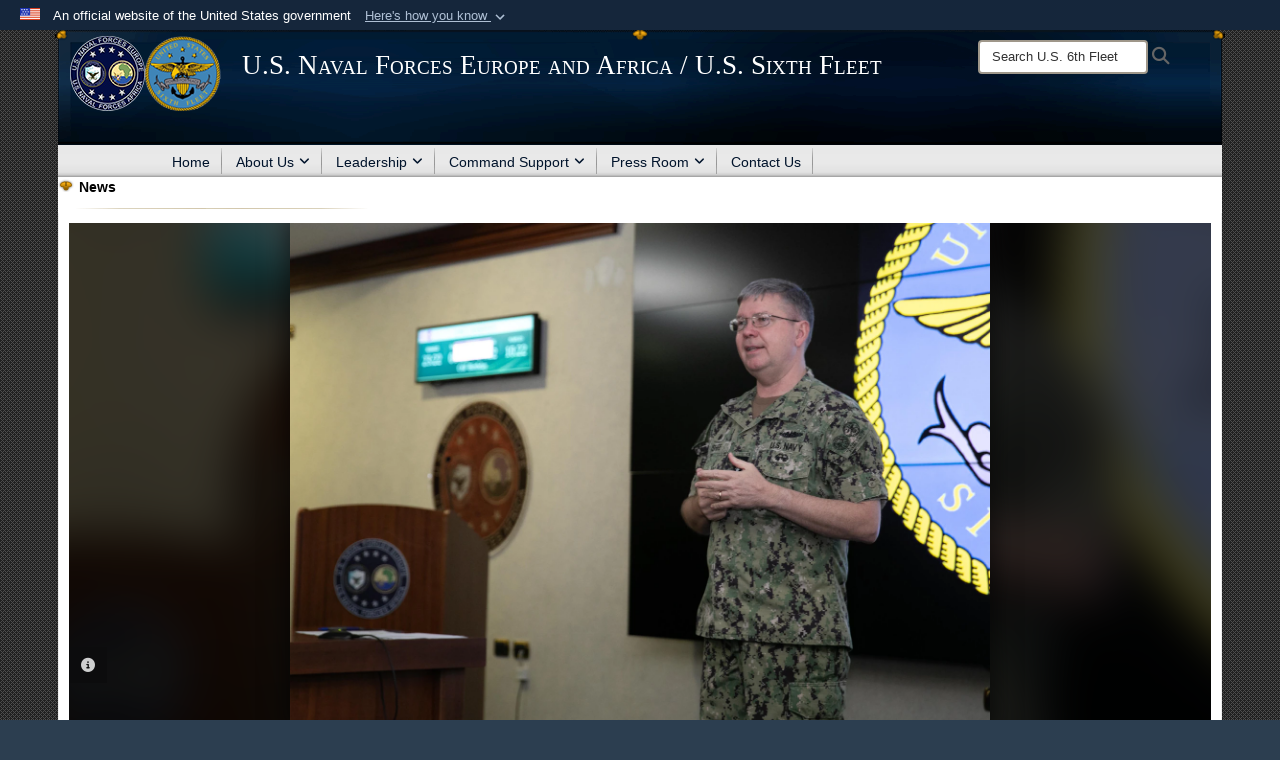

--- FILE ---
content_type: text/html; charset=utf-8
request_url: https://www.c6f.navy.mil/Press-Room/News/News-Display/Article/3673305/us-6th-fleet-celebrates-its-74th-anniversary/
body_size: 15155
content:
<!DOCTYPE html>
<html  lang="en-US">
<head id="Head"><meta content="text/html; charset=UTF-8" http-equiv="Content-Type" /><title>
	U.S. 6th Fleet celebrates its 74th anniversary > U.S. Naval Forces Europe and Africa / U.S.  Sixth Fleet > News Display
</title><meta id="MetaDescription" name="description" content="U.S. 6th Fleet (C6F) celebrated its 74th anniversary at sea aboard the Blue Ridge-class command and control ship USS Mount Whitney (LCC 20) and ashore at their headquarters in Naples, Italy, Feb. 12, 2024., " /><meta id="MetaRobots" name="robots" content="INDEX, FOLLOW" /><link href="/Resources/Shared/stylesheets/dnndefault/7.0.0/default.css?cdv=4454" type="text/css" rel="stylesheet"/><link href="/DesktopModules/ArticleCSViewArticle/module.css?cdv=4454" type="text/css" rel="stylesheet"/><link href="/Desktopmodules/SharedLibrary/ValidatedPlugins/slick-carousel/slick/slick.css?cdv=4454" type="text/css" rel="stylesheet"/><link href="/Desktopmodules/SharedLibrary/Plugins/Bootstrap/css/bootstrap.min.css?cdv=4454" type="text/css" rel="stylesheet"/><link href="/Portals/_default/Skins/Joint2/skin.css?cdv=4454" type="text/css" rel="stylesheet"/><link href="/Portals/_default/Containers/Joint2/container.css?cdv=4454" type="text/css" rel="stylesheet"/><link href="/Portals/22/portal.css?cdv=4454" type="text/css" rel="stylesheet"/><link href="/Desktopmodules/SharedLibrary/Plugins/Skin/SkipNav/css/skipnav.css?cdv=4454" type="text/css" rel="stylesheet"/><link href="/Desktopmodules/SharedLibrary/Plugins/carouFredSel/base.css?cdv=4454" type="text/css" rel="stylesheet"/><link href="/Desktopmodules/SharedLibrary/Plugins/MediaElement4.2.9/mediaelementplayer.css?cdv=4454" type="text/css" rel="stylesheet"/><link href="/Desktopmodules/SharedLibrary/Plugins/ColorBox/colorbox.css?cdv=4454" type="text/css" rel="stylesheet"/><link href="/Desktopmodules/SharedLibrary/Plugins/slimbox/slimbox2.css?cdv=4454" type="text/css" rel="stylesheet"/><link href="/desktopmodules/ArticleCS/styles/Joint/style.css?cdv=4454" type="text/css" rel="stylesheet"/><link href="/Desktopmodules/SharedLibrary/ValidatedPlugins/font-awesome6/css/all.min.css?cdv=4454" type="text/css" rel="stylesheet"/><link href="/Desktopmodules/SharedLibrary/ValidatedPlugins/font-awesome6/css/v4-shims.min.css?cdv=4454" type="text/css" rel="stylesheet"/><script src="/Resources/libraries/jQuery/03_07_01/jquery.js?cdv=4454" type="text/javascript"></script><script src="/Resources/libraries/jQuery-Migrate/03_04_01/jquery-migrate.js?cdv=4454" type="text/javascript"></script><script src="/Resources/libraries/jQuery-UI/01_13_03/jquery-ui.min.js?cdv=4454" type="text/javascript"></script><script src="/Resources/libraries/HoverIntent/01_10_01/jquery.hoverIntent.min.js?cdv=4454" type="text/javascript"></script><link rel='icon' href='/Portals/22/favicon.ico?ver=wphxWEVFYgOZuJJtAx7pjQ%3d%3d' type='image/x-icon' /><meta name='host' content='DMA Public Web' /><meta name='contact' content='dma.WebSD@mail.mil' /><link rel="stylesheet" type="text/css" href="/DesktopModules/SharedLibrary/Controls/Banner/CSS/usa-banner.css" /><script  src="/Desktopmodules/SharedLibrary/Plugins/GoogleAnalytics/Universal-Federated-Analytics-8.7.js?agency=DOD&subagency=NAVY&sitetopic=dma.web&dclink=true"  id="_fed_an_ua_tag" ></script><style>.skin-footer-seal {position:absolute; top:0;left:0;width:100%;height:100%;  background-image: url('/Portals/_default/Skins/joint2/Resources/img/testseal.gif'); }</style><meta name='twitter:card' content='summary_large_image' /><meta name='twitter:title' content='U.S.&#32;6th&#32;Fleet&#32;celebrates&#32;its&#32;74th&#32;anniversary' /><meta name='twitter:description' content='U.S.&#32;6th&#32;Fleet&#32;(C6F)&#32;celebrated&#32;its&#32;74th&#32;anniversary&#32;at&#32;sea&#32;aboard&#32;the&#32;Blue&#32;Ridge-class&#32;command&#32;and&#32;control&#32;ship&#32;USS&#32;Mount&#32;Whitney&#32;(LCC&#32;20)&#32;and&#32;ashore&#32;at&#32;their&#32;headquarters&#32;in&#32;Naples,&#32;Italy,&#32;Feb.&#32;12,' /><meta name='twitter:image' content='https://media.defense.gov/2024/Feb/12/2003392521/1460/1280/0/240212-N-DE439-1004.JPG' /><meta property='og:site_name' content='U.S.&#32;Naval&#32;Forces&#32;Europe&#32;and&#32;Africa&#32;/&#32;U.S.&#32;&#32;Sixth&#32;Fleet' /><meta property='og:type' content='article' /><meta property='og:title' content='U.S.&#32;6th&#32;Fleet&#32;celebrates&#32;its&#32;74th&#32;anniversary' /><meta property='og:description' content='U.S.&#32;6th&#32;Fleet&#32;(C6F)&#32;celebrated&#32;its&#32;74th&#32;anniversary&#32;at&#32;sea&#32;aboard&#32;the&#32;Blue&#32;Ridge-class&#32;command&#32;and&#32;control&#32;ship&#32;USS&#32;Mount&#32;Whitney&#32;(LCC&#32;20)&#32;and&#32;ashore&#32;at&#32;their&#32;headquarters&#32;in&#32;Naples,&#32;Italy,&#32;Feb.&#32;12,' /><meta property='og:image' content='https://media.defense.gov/2024/Feb/12/2003392521/1460/1280/0/240212-N-DE439-1004.JPG' /><meta property='og:url' content='https://www.c6f.navy.mil/Press-Room/News/Article/3673305/us-6th-fleet-celebrates-its-74th-anniversary/' /><meta name="viewport" content="width=device-width,initial-scale=1" /></head>
<body id="Body">

    <form method="post" action="/Press-Room/News/News-Display/Article/3673305/us-6th-fleet-celebrates-its-74th-anniversary/" id="Form" enctype="multipart/form-data">
<div class="aspNetHidden">
<input type="hidden" name="__EVENTTARGET" id="__EVENTTARGET" value="" />
<input type="hidden" name="__EVENTARGUMENT" id="__EVENTARGUMENT" value="" />
<input type="hidden" name="__VIEWSTATE" id="__VIEWSTATE" value="qrT4S2Xb0S+chLCx1JpfMpcevGum7QVfSkyPU3nM3WbMta0II/wjis+aMrCf4HsJ9+wGbyVH7zC10AKtShLDUzJ0j2qMfg3IB+FARh5HOf6BmxSzHKSm37vvCXYxJo8/s4eERc2MobEKdpHVr3uYnuSLtg7V66b1FwKjjvMFavqUlySkw5CZWmV/e5Zh1z5Jh6ZMlyqOS4wsQn6SSvy/Zifpre0G9rUGdNfp/y+keXGowTazmx7n2w3n8SsxDl6iCFj/M8MUi0uh+OVa4kVkvmSE8arXYNP7wEhb0hrzgWxqiCmzYgPoluhLy134EgTyrh5kI3kUg8WnjGLD15mAKhVmsLsvg7UjNnrUbvdQ/YzIu0/YUML6JRu1FqZS1UijT6lAKxvQX3/lbDJHjru2Ta/CECoJrBR/ef39fgGaTcSXcBphhYxTjS3aDZjrRS6OH23GDIbroK7qrh7oBUhD60kaycY8MrW64Ulfu0d6nh9w0eDThyX5tTeEZJRO3b7WiQCtn7oGZUbj5BOKttFKQ7ZT5nazerbrB28A/rfCgQt2ro5Tx/Y1nVIzb0zXYdRisCskPV7rEQ7piih3AWVChYwh6IxgIDI3ogHcsBNDwDP5MjUwfQ6objSp/TR1Uecn6ESSrHO6d9kkxBQLcPfPWHZgFU9kjRT5D5SIs/[base64]/ghPYo5OijoFppLMUoz3BCcdhNv22VMyM3d1WnpZ47CuiyDDgvPmIFhQ4IeJZVwyIjrbilCYaBtFGGYx4bwr0lI+0NVECmwOTXbCNhll4GtfCWxWvYYLoPtJCxLwX05pYnAcTAqvdS7Ix2v8Kl8KMY7JLOW+C4j8tjvO/HC9PcsnFTXXaQs3VkIyN6g80f2NYnp+5pMhXLyk2Paj2+WTe0jYYXQUSyXYtsRuGvndVxAtQcASU+abAPmcOld+vkAJwbWsc/TuJv9eJThh2+MBEfpdRsCPEkeEq8fne43TaNrLODmjHVtIF5M3EDxrz1VzD6iZk6Vaz3XtyIVprO4AP9PzRlnj5UwevxuQmhrSRy20gGOTrNipNx9uGZkHQCE9GgerTnwXGEEALS/wcD4kfieFEeX7d77orn9BMNGJqnoNVKvg6cq7Yel6jzQFIo/I9wgH0FGvvLxjjYhvRfJcyPnq6At+fLJoB6Ybu66KOg/ZlQ7aWdtYLI+KhVFrSvlPmGs+epXad7FF2DF0238JXV1UOfy6+l0W1bmCzyehvPO75RI1QtIZpEHhYSdCTq8707no72cLvEUsP98InOQeO+8d8yDMIjeTyCBiomkRo56EllTYiF7EycKiCOb9CI2doLHMyM0RE9/lihJUxbtC7Z80WHxsO+Jb4tnKv1D1kkz9z8SDs3dPxd0uIC5Gns3SzVtqLuSzIvduzMGMViv6vvK6dsqQaEdiBSxhoByoyOkRN1uzEig4n8kVazfNj6ITNh6XG02Bt4QwvJlMI059UgrqZAVTqp/0xsTDJibCt/xInPfM0BkLm7EFdoQDvjNIgnnKc5rwixlD34rdImexoPRkcdwKS9pMFN1pfxlYHrUsqdOZAWWzp6hyK2EpyNtseBjmMinRRp0rMwDm0vYIq69K1QwzXIYJcaKXA1OhjTe7+vv7oV4upR5ptunZo/bDtc6oE3oD1IBrQIrq1pTojac1LFU14/eREwxmgjYsBJ8GyiVMyEdhIXDTVkJFhcqhUxsOIq7Maom30yi4UnTba2xgPJ8FQs5yVyNjblFPbThnrMVjCktShPFQRR2KBR22EEOXF50iB3m+AsGAZngrFyjXnqj5WXApnVrYLB0syoob3Z+CItDSq/8wXoD4JoOUIBkw6/MKGLtnJUUDdr8/Mx62TPJYu869dqulsG/175x7QEwtgGgDi1iEjQMv2ypQCj+b8+GJ+7DgiY9z+xJIFObo8gfXWXluNh7ihV8TX69UBGVKGDk+AIFvHkN1yKwa/wNWOlViI+ETxgm/IQKGqfaGsvUKDnAXLO3vm9wMwW9kYxyJvUrtSxDgWUZJ/aT81rRNnB1lBGVWjGQ5SBVlom+z1MIeF6EN2e4Zl+CLZdhMoR91SMSeU4aZIl+ldJXG7NLBwlvQpOpWke9YByziqE4NS9x78WdtnxYA/DmM8/wbXTGKMTdTOC6CncGK8BrnBmuUF5KLkGXVS09ZSTarWrOfEmAn70O5PLsk510YeYolx9LJ89sKhWXmvOBlQB/QIlQ+rqb/62WvLoTcJ2MUVbtyijaZz2D5R887Qe13oJeYm/qSzX65DZhdZ3t/e1eOIx76Ya3laoK9KEnyS3WYGcbKizdd+J9T4eYoP7v56Fe+c2SDl16Iu3Cuk7GLVIHUvl9Zvm+pZb3XgZu/9GE5vh4Js7aAkqBlJfRNUeeEFmLmMftLUB0Gcae1cZpyhaoUCsKc0f4BE3lVVX2qXxAY01IxthLany+Ffefqb+UdRVVZ3psprwemjl5BYSyl+glIFad0SjsY4oSVYdtI/S7gmlBAd/BqC/O8QP/WAXuSzP5XnfBbn2P2Bk3pxV/2grIu2iU5pLtt0KPl2ybY2LzZUvome0/r+0ocigCwIdlt/HuWyrOdQNiYvdB8DS1FNqTnlDHnUw==" />
</div>

<script type="text/javascript">
//<![CDATA[
var theForm = document.forms['Form'];
if (!theForm) {
    theForm = document.Form;
}
function __doPostBack(eventTarget, eventArgument) {
    if (!theForm.onsubmit || (theForm.onsubmit() != false)) {
        theForm.__EVENTTARGET.value = eventTarget;
        theForm.__EVENTARGUMENT.value = eventArgument;
        theForm.submit();
    }
}
//]]>
</script>


<script src="/WebResource.axd?d=pynGkmcFUV0_qqKQqKrBMt-8oixoe2S-C0s99AvsxTn2B_xzkSoHAvEFKHg1&amp;t=638901627720898773" type="text/javascript"></script>


<script src="/ScriptResource.axd?d=NJmAwtEo3IoCsuujXQR733EStKK5i0Uv8m_-zZszn0GUFUEHw82-Tf8elmmhkLVCZAlVIFtZ5rA62BYYXvd9pwKnogmqvejRa2pV3PB-U8nztGBFngYIrXz66kOGYUCq8GeWwQ2&amp;t=32e5dfca" type="text/javascript"></script>
<script src="/ScriptResource.axd?d=dwY9oWetJoKo0KMlAiNW-jQFDCrRA3ghHnqY2Z11FqKaHLqoZbnRnZ6ZHhOjgnnHg6JqceBQohK706gXRduNUnDrQ2ZJ5QR91n05SdSMqMGMrXns29xMiZyKplqQjCY_vrB18lTpdFeXmPAo0&amp;t=32e5dfca" type="text/javascript"></script>
<div class="aspNetHidden">

	<input type="hidden" name="__VIEWSTATEGENERATOR" id="__VIEWSTATEGENERATOR" value="CA0B0334" />
	<input type="hidden" name="__VIEWSTATEENCRYPTED" id="__VIEWSTATEENCRYPTED" value="" />
	<input type="hidden" name="__EVENTVALIDATION" id="__EVENTVALIDATION" value="eOCTQKW8zcGHDNdDr7UNGIuTwiQR4p4MO/ymGEGq7kLh7DbeQpsFhl2QfJCxMoW3IiEQgc/IYzly4xj0oCNrzOFTkWJC+0uXPmtlBoBsy1umoUbU" />
</div><script src="/Desktopmodules/SharedLibrary/Plugins/MediaElement4.2.9/mediaelement-and-player.js?cdv=4454" type="text/javascript"></script><script src="/Desktopmodules/SharedLibrary/ValidatedPlugins/slick-carousel/slick/slick.min.js?cdv=4454" type="text/javascript"></script><script src="/js/dnn.js?cdv=4454" type="text/javascript"></script><script src="/js/dnn.modalpopup.js?cdv=4454" type="text/javascript"></script><script src="/Portals/_default/Skins/Joint2/resources/js/skin.js?cdv=4454" type="text/javascript"></script><script src="/js/dnncore.js?cdv=4454" type="text/javascript"></script><script src="/Desktopmodules/SharedLibrary/Plugins/Mobile-Detect/mobile-detect.min.js?cdv=4454" type="text/javascript"></script><script src="/DesktopModules/ArticleCS/Resources/ArticleCS/js/ArticleCS.js?cdv=4454" type="text/javascript"></script><script src="/Desktopmodules/SharedLibrary/Plugins/carouFredSel/jquery.carouFredSel-6.2.1.js?cdv=4454" type="text/javascript"></script><script src="/Desktopmodules/SharedLibrary/Plugins/DVIDSAnalytics/DVIDSVideoAnalytics.min.js?cdv=4454" type="text/javascript"></script><script src="/Desktopmodules/SharedLibrary/Plugins/DVIDSAnalytics/analyticsParamsForDVIDSAnalyticsAPI.js?cdv=4454" type="text/javascript"></script><script src="/Desktopmodules/SharedLibrary/Plugins/TouchSwipe/jquery.touchSwipe.min.js?cdv=4454" type="text/javascript"></script><script src="/Desktopmodules/SharedLibrary/Plugins/ColorBox/jquery.colorbox.js?cdv=4454" type="text/javascript"></script><script src="/Desktopmodules/SharedLibrary/Plugins/slimbox/slimbox2.js?cdv=4454" type="text/javascript"></script><script src="/Desktopmodules/SharedLibrary/Plugins/BodyScrollLock/bodyScrollLock.js?cdv=4454" type="text/javascript"></script><script src="/js/dnn.servicesframework.js?cdv=4454" type="text/javascript"></script><script src="/Desktopmodules/SharedLibrary/Plugins/Skin/js/common.js?cdv=4454" type="text/javascript"></script>
<script type="text/javascript">
//<![CDATA[
Sys.WebForms.PageRequestManager._initialize('ScriptManager', 'Form', ['tdnn$ctr7013$ViewArticle$UpdatePanel1','dnn_ctr7013_ViewArticle_UpdatePanel1'], [], [], 90, '');
//]]>
</script>

        
        
        


<!--CDF(Javascript|/Portals/_default/Skins/Joint2/resources/js/skin.js?cdv=4454|DnnBodyProvider|100)-->


<script type="text/javascript">
$('#personaBar-iframe').load(function() {$('#personaBar-iframe').contents().find("head").append($("<style type='text/css'>.personabar .personabarLogo {}</style>")); });
</script>
<div id="dnn_ctl03_header_banner_container" class="header_banner_container">
    <span class="header_banner_inner">
        <div class="header_banner_flag">
            An official website of the United States government 
        <div class="header_banner_accordion" tabindex="0" role="button" aria-expanded="false"><u>Here's how you know 
        <span class="expand-more-container"><svg xmlns="http://www.w3.org/2000/svg" height="24" viewBox="0 0 24 24" width="24">
                <path d="M0 0h24v24H0z" fill="none" />
                <path class="expand-more" d="M16.59 8.59L12 13.17 7.41 8.59 6 10l6 6 6-6z" />
            </svg></span></u></div>
        </div>
        <div class="header_banner_panel" style="">
            <div class="header_banner_panel_item">
                <span class="header_banner_dotgov"></span>
                <div id="dnn_ctl03_bannerContentLeft" class="header_banner_content"><p class="banner-contentLeft-text"><strong> Official websites use .mil </strong></p>A <strong>.mil</strong> website belongs to an official U.S. Department of Defense organization in the United States.</div>
            </div>
            <div class="header_banner_panel_item https">
                <span class="header_banner_https"></span>
                <div id="dnn_ctl03_bannerContentRight" class="header_banner_content"><p class="banner-contentRight-text"><strong>Secure .mil websites use HTTPS</strong></p><div> A <strong>lock (<span class='header_banner_icon_lock'><svg xmlns = 'http://www.w3.org/2000/svg' width='52' height='64' viewBox='0 0 52 64'><title>lock </title><path class='icon_lock' fill-rule='evenodd' d='M26 0c10.493 0 19 8.507 19 19v9h3a4 4 0 0 1 4 4v28a4 4 0 0 1-4 4H4a4 4 0 0 1-4-4V32a4 4 0 0 1 4-4h3v-9C7 8.507 15.507 0 26 0zm0 8c-5.979 0-10.843 4.77-10.996 10.712L15 19v9h22v-9c0-6.075-4.925-11-11-11z' /> </svg></span>)</strong> or <strong> https://</strong> means you’ve safely connected to the .mil website. Share sensitive information only on official, secure websites.</div></div>
            </div>

        </div>
    </span>
</div><style> .header_banner_container{ background-color: #15263b; color: #FFF; } .icon_lock { fill: #FFF;} .header_banner_container .header_banner_content .banner-contentLeft-text, .header_banner_container .header_banner_content .banner-contentRight-text { color: #FFF;} </style>
<script type="text/javascript">

jQuery(document).ready(function() {
initializeSkin();
});

</script>

<script type="text/javascript">
var skinvars = {"SiteName":"U.S. Naval Forces Europe and Africa / U.S.  Sixth Fleet","SiteShortName":"U.S. 6th Fleet","SiteSubTitle":"","aid":"navy_us6fleet","IsSecureConnection":true,"IsBackEnd":false,"DisableShrink":false,"IsAuthenticated":false,"SearchDomain":"search.usa.gov","SiteUrl":"https://www.c6f.navy.mil/","LastLogin":null,"IsLastLoginFail":false,"IncludePiwik":false,"PiwikSiteID":-1,"SocialLinks":{"Facebook":{"Url":"https://www.facebook.com/USNavalForcesEuropeAfrica","Window":"_blank","Relationship":"noopener"},"Twitter":{"Url":"","Window":"_blank","Relationship":"noopener"},"YouTube":{"Url":"","Window":"_blank","Relationship":"noopener"},"Flickr":{"Url":"https://www.flickr.com/photos/cne-cna-c6f/","Window":"_blank","Relationship":"noopener"},"Pintrest":{"Url":"","Window":"_blank","Relationship":"noopener"},"Instagram":{"Url":"","Window":"_blank","Relationship":"noopener"},"Blog":{"Url":"","Window":"","Relationship":null},"RSS":{"Url":"http://www.c6f.navy.mil/rss-feed/latest-home","Window":"_blank","Relationship":"noopener"},"Podcast":{"Url":"","Window":"_blank","Relationship":"noopener"},"Email":{"Url":"","Window":"","Relationship":null},"LinkedIn":{"Url":"","Window":"","Relationship":null},"Snapchat":{"Url":"","Window":"","Relationship":null}},"SiteLinks":null,"LogoffTimeout":3300000,"SiteAltLogoText":""};
</script>
<script type="application/ld+json">{"@context":"http://schema.org","@type":"Organization","logo":"https://www.c6f.navy.mil/Portals/22/6th.png?ver=cfK0dp4EtyeTIF3OdLAAoQ%3d%3d","name":"U.S. Naval Forces Europe and Africa / U.S.  Sixth Fleet","url":"https://www.c6f.navy.mil/","sameAs":["https://www.facebook.com/USNavalForcesEuropeAfrica"]}</script><style type="text/css"></style>



<div class="wrapper container nopad">
    

<div id="skip-link-holder"><a id="skip-link" href="#skip-target">Skip to main content (Press Enter).</a></div>
<header id="header">
    <div class="container nopad skin-header-background">
        <div class="container skin-header">
            <button type="button" class="navbar-toggle pull-left skin-nav-toggle" data-toggle="collapse" data-target=".navbar-collapse">
                <span class="sr-only">Toggle navigation</span>
                <span class="fa fa-bars"></span>
            </button>
            
            <div class="skin-logo">
                
                <a href="https://www.c6f.navy.mil/" target="" rel="">
                
                    <img src="/Portals/22/6th.png?ver=cfK0dp4EtyeTIF3OdLAAoQ%3d%3d" alt="U.S. Naval Forces Europe and Africa / U.S.  Sixth Fleet"  title="U.S. Naval Forces Europe and Africa / U.S.  Sixth Fleet"  style="max-height: 100%" class="img-responsive" />
                
                </a>
                
            </div>
            
            
            <div class="skin-title">
                    <div class="hidden-xs">
                        
                        <span class="title-text">U.S. Naval Forces Europe and Africa / U.S.  Sixth Fleet</span>
                        
                    </div>
                    <div class="visible-xs">
                        <span class="title-text">U.S. Naval Forces Europe and Africa / U.S.  Sixth Fleet</span>
                    </div>
            </div>
            
            <div class="skin-header-right">
                <div class="social hidden-xs">
                    
                </div>
                <div class="skin-search">
                    <div class="desktop-search hidden-xs">
                        <label for="desktopSearch" class="visuallyhidden">Search U.S. 6th Fleet: </label>
                        <input type="text" name="desktopSearch" class="skin-search-input usagov-search-autocomplete" maxlength="255" aria-label="Search" title="Search U.S. 6th Fleet" />
                        <a class="skin-search-go" href="#" title="Search"><span class="fa fa-search fa-lg"></span>
                            <span class="sr-only">Search</span>
                        </a>
                    </div>
                    <div class="mobile-search visible-xs pull-right">
                        <a class="mobile-search-link" href="#" title="Search"><span class="search-icon fa closed fa-lg"></span>
                            <span class="sr-only">Search</span>
                        </a>
                        <div class="mobile-search-popup">
                            <label for="mobileSearch" class="visuallyhidden">Search U.S. 6th Fleet: </label>
                            <input type="text" name="mobileSearch" class="skin-search-input usagov-search-autocomplete" maxlength="255" aria-label="Search" title="Search U.S. 6th Fleet" />
                            <a class="skin-search-go" href="#" title="Search"><span class="fa fa-search fa-inverse fa-lg"></span>
                                <span class="sr-only">Search</span>
                            </a>
                        </div>
                    </div>
                </div>
            </div>
        </div>
    </div>
    <div class="navbar-collapse nav-main-collapse collapse otnav nopad">
        <div class="container nopad menu">
            <nav class="nav-main">
<ul class="nav nav-main" id="main-nav">
	    
    <li class=" top-level ">
    
        <a href="https://www.c6f.navy.mil/"  tabindex="0" >Home
		</a>
    
    </li>

    <li class="dropdown  top-level ">
    
        <a href="https://www.c6f.navy.mil/About-Us/"  tabindex="0" aria-expanded="false">About Us<span class="fa fa-sm fa-angle-down"></span>
		</a>
    
        <ul class="dropdown-menu">
        
    <li class=" dm dropdown ">
    
		<a  href="javascript:void(0)" style="display:flex;align-items:center">Our Task Forces<span class="fa fa-sm fa-angle-right"></span>
		</a>
    
        <ul class="dropdown-menu">
        
    <li class=" dm dropdown ">
    
	    <a href="https://www.c6f.navy.mil/About-Us/Our-Task-Forces/CTF-63/"  style="display:flex;align-items:center" tabindex="0" aria-expanded="false">CTF-63<span class="fa fa-sm fa-angle-right"></span>
        </a>    
    
        <ul class="dropdown-menu">
        
    <li class=" dm  ">
    
	    <a href="https://www.c6f.navy.mil/About-Us/Our-Task-Forces/CTF-63/USS-Mount-Whitney-LCC-20/"  style="display:flex;align-items:center" tabindex="0" >USS Mount Whitney (LCC 20)
        </a>    
    
    </li>

        </ul>
    
    </li>

    <li class=" dm  ">
    
	    <a href="https://www.c6f.navy.mil/About-Us/Our-Task-Forces/CTF-64/"  style="display:flex;align-items:center" tabindex="0" >CTF-64
        </a>    
    
    </li>

    <li class=" dm dropdown ">
    
	    <a href="https://www.c6f.navy.mil/About-Us/Our-Task-Forces/CTF-65/"  style="display:flex;align-items:center" tabindex="0" aria-expanded="false">CTF-65<span class="fa fa-sm fa-angle-right"></span>
        </a>    
    
        <ul class="dropdown-menu">
        
    <li class=" dm  ">
    
	    <a href="https://www.c6f.navy.mil/About-Us/Our-Task-Forces/CTF-65/USS-Arleigh-Burke-DDG-51/"  style="display:flex;align-items:center" tabindex="0" >USS Arleigh Burke (DDG 51)
        </a>    
    
    </li>

    <li class=" dm  ">
    
	    <a href="https://www.c6f.navy.mil/About-Us/Our-Task-Forces/CTF-65/USS-Oscar-Austin-DDG-79/"  style="display:flex;align-items:center" tabindex="0" >USS Oscar Austin (DDG 79)
        </a>    
    
    </li>

    <li class=" dm  ">
    
	    <a href="https://www.c6f.navy.mil/About-Us/Our-Task-Forces/CTF-65/USS-Roosevelt-DDG-80/"  style="display:flex;align-items:center" tabindex="0" >USS Roosevelt (DDG 80)
        </a>    
    
    </li>

    <li class=" dm  ">
    
	    <a href="https://www.c6f.navy.mil/About-Us/Our-Task-Forces/CTF-65/USS-Bulkeley-DDG-84/"  style="display:flex;align-items:center" tabindex="0" >USS Bulkeley (DDG 84)
        </a>    
    
    </li>

    <li class=" dm  ">
    
	    <a href="https://www.c6f.navy.mil/About-Us/Our-Task-Forces/CTF-65/USS-Paul-Ignatius-DDG-117/"  style="display:flex;align-items:center" tabindex="0" >USS Paul Ignatius (DDG 117)
        </a>    
    
    </li>

        </ul>
    
    </li>

    <li class=" dm  ">
    
	    <a href="https://www.c6f.navy.mil/About-Us/Our-Task-Forces/CTF-66/"  style="display:flex;align-items:center" tabindex="0" >CTF-66
        </a>    
    
    </li>

    <li class=" dm  ">
    
	    <a href="https://www.c6f.navy.mil/About-Us/Our-Task-Forces/CTF-67/"  style="display:flex;align-items:center" tabindex="0" >CTF-67
        </a>    
    
    </li>

    <li class=" dm  ">
    
	    <a href="https://www.c6f.navy.mil/About-Us/Our-Task-Forces/CTF-68/"  style="display:flex;align-items:center" tabindex="0" >CTF-68
        </a>    
    
    </li>

    <li class=" dm  ">
    
	    <a href="https://www.c6f.navy.mil/About-Us/Our-Task-Forces/CTF-69/"  style="display:flex;align-items:center" tabindex="0" >CTF-69
        </a>    
    
    </li>

        </ul>
    
    </li>

    <li class=" dm  ">
    
	    <a href="https://www.c6f.navy.mil/about-us-us-naval-forces-europe-band/"  style="display:flex;align-items:center" tabindex="0" >U.S. Naval Forces Europe Band
        </a>    
    
    </li>

    <li class=" dm dropdown ">
    
	    <a href="https://www.c6f.navy.mil/About-Us/Exercises/"  style="display:flex;align-items:center" tabindex="0" aria-expanded="false">Exercises<span class="fa fa-sm fa-angle-right"></span>
        </a>    
    
        <ul class="dropdown-menu">
        
    <li class=" dm  ">
    
	    <a href="https://www.c6f.navy.mil/About-Us/Exercises/Africa/"  style="display:flex;align-items:center" tabindex="0" >Africa
        </a>    
    
    </li>

    <li class=" dm  ">
    
	    <a href="https://www.c6f.navy.mil/About-Us/Exercises/Europe/"  style="display:flex;align-items:center" tabindex="0" >Europe
        </a>    
    
    </li>

        </ul>
    
    </li>

        </ul>
    
    </li>

    <li class="dropdown  top-level ">
    
        <a href="https://www.c6f.navy.mil/Leadership/"  tabindex="0" aria-expanded="false">Leadership<span class="fa fa-sm fa-angle-down"></span>
		</a>
    
        <ul class="dropdown-menu">
        
    <li class=" dm dropdown ">
    
	    <a href="https://www.c6f.navy.mil/Leadership/US-Naval-Forces-Europe-Africa-Leadership/"  style="display:flex;align-items:center" tabindex="0" aria-expanded="false">U.S. Naval Forces Europe-Africa Leadership<span class="fa fa-sm fa-angle-right"></span>
        </a>    
    
        <ul class="dropdown-menu">
        
    <li class=" dm  ">
    
	    <a href="https://www.c6f.navy.mil/About-Us/Our-Leadership/cne-cna/"  style="display:flex;align-items:center" tabindex="0" >Commander, U.S. Naval Forces Europe-Africa
        </a>    
    
    </li>

    <li class=" dm  ">
    
	    <a href="https://www.c6f.navy.mil/Leadership/US-Naval-Forces-Europe-Africa-Leadership/Vice-Commander/"  style="display:flex;align-items:center" tabindex="0" >Vice Commander
        </a>    
    
    </li>

    <li class=" dm  ">
    
	    <a href="https://www.c6f.navy.mil/About-Us/Our-Leaders/ed/"  style="display:flex;align-items:center" tabindex="0" >Executive Director, Chief of Staff
        </a>    
    
    </li>

    <li class=" dm  ">
    
	    <a href="https://www.c6f.navy.mil/About-Us/Our-Leadership/csg8/"  style="display:flex;align-items:center" tabindex="0" >Director of Maritime Operations
        </a>    
    
    </li>

    <li class=" dm  ">
    
	    <a href="https://www.c6f.navy.mil/Leadership/US-Naval-Forces-Europe-Africa-Leadership/Director-Maritime-Headquarters/"  style="display:flex;align-items:center" tabindex="0" >Director Maritime Headquarters
        </a>    
    
    </li>

    <li class=" dm  ">
    
	    <a href="https://www.c6f.navy.mil/Leadership/US-Naval-Forces-Europe-Africa-Leadership/Foreign-Policy-Advisor/"  style="display:flex;align-items:center" tabindex="0" >Foreign Policy Advisor
        </a>    
    
    </li>

    <li class=" dm  ">
    
	    <a href="https://www.c6f.navy.mil/About-Us/Our-Leaders/fltcm/"  style="display:flex;align-items:center" tabindex="0" >Fleet Master Chief
        </a>    
    
    </li>

    <li class=" dm  ">
    
	    <a href="https://www.c6f.navy.mil/About-Us/Our-Leadership/staff-cmc/"  style="display:flex;align-items:center" tabindex="0" >Staff Command Master Chief
        </a>    
    
    </li>

        </ul>
    
    </li>

    <li class=" dm dropdown ">
    
		<a  href="javascript:void(0)" style="display:flex;align-items:center">U.S. 6th Fleet Leadership<span class="fa fa-sm fa-angle-right"></span>
		</a>
    
        <ul class="dropdown-menu">
        
    <li class=" dm  ">
    
	    <a href="https://www.c6f.navy.mil/about-us/our-leaders/c6f/"  style="display:flex;align-items:center" tabindex="0" >Commander, U.S. 6th Fleet
        </a>    
    
    </li>

    <li class=" dm  ">
    
	    <a href="https://www.c6f.navy.mil/Leadership/US-6th-Fleet-Leadership/Deputy-Commander/"  style="display:flex;align-items:center" tabindex="0" >Deputy Commander
        </a>    
    
    </li>

    <li class=" dm  ">
    
	    <a href="https://www.c6f.navy.mil/Leadership/US-6th-Fleet-Leadership/Vice-Commander/"  style="display:flex;align-items:center" tabindex="0" >Vice Commander
        </a>    
    
    </li>

    <li class=" dm  ">
    
	    <a href="https://www.c6f.navy.mil/About-Us/Our-Leaders/c6f-cmc/"  style="display:flex;align-items:center" tabindex="0" >Fleet Command Master Chief
        </a>    
    
    </li>

        </ul>
    
    </li>

        </ul>
    
    </li>

    <li class="dropdown  top-level ">
    
        <a href="https://www.c6f.navy.mil/Command-Support/"  tabindex="0" aria-expanded="false">Command Support<span class="fa fa-sm fa-angle-down"></span>
		</a>
    
        <ul class="dropdown-menu">
        
    <li class=" dm  ">
    
	    <a href="https://www.c6f.navy.mil/Command-Support/Welcome-Aboard/"  style="display:flex;align-items:center" tabindex="0" >Welcome Aboard
        </a>    
    
    </li>

    <li class=" dm  ">
    
	    <a href="https://www.c6f.navy.mil/Command-Support/Ombudsman/"  style="display:flex;align-items:center" tabindex="0" >Ombudsman
        </a>    
    
    </li>

    <li class=" dm  ">
    
	    <a href="https://www.c6f.navy.mil/Command-Support/-Inspector-General/"  style="display:flex;align-items:center" tabindex="0" >Inspector General
        </a>    
    
    </li>

    <li class=" dm  ">
    
	    <a href="https://www.c6f.navy.mil/Command-Support/Equal-Employment-Opportunity/"  style="display:flex;align-items:center" tabindex="0" >Equal Employment Opportunity
        </a>    
    
    </li>

        </ul>
    
    </li>

    <li class="dropdown  top-level ">
    
        <a href="javascript:void(0)" class="dropdown-toggle">Press Room<span class="fa fa-sm fa-angle-down"></span>
</a>    
        <ul class="dropdown-menu">
        
    <li class=" dm  ">
    
	    <a href="https://www.c6f.navy.mil/Press-Room/News/"  style="display:flex;align-items:center" tabindex="0" >News
        </a>    
    
    </li>

    <li class=" dm  ">
    
	    <a href="https://www.c6f.navy.mil/Media/blogs/"  style="display:flex;align-items:center" tabindex="0" >Blogs
        </a>    
    
    </li>

    <li class=" dm  ">
    
	    <a href="https://www.c6f.navy.mil/Media/transcripts/"  style="display:flex;align-items:center" tabindex="0" >Transcripts
        </a>    
    
    </li>

    <li class=" dm  ">
    
	    <a href="https://www.c6f.navy.mil/Press-Room/Podcast/"  style="display:flex;align-items:center" tabindex="0" >Podcast
        </a>    
    
    </li>

    <li class=" dm  ">
    
	    <a href="https://www.c6f.navy.mil/Press-Room/Image-Gallery/"  style="display:flex;align-items:center" tabindex="0" >Image Gallery
        </a>    
    
    </li>

        </ul>
    
    </li>

    <li class=" top-level ">
    
        <a href="https://www.c6f.navy.mil/Contact-Us/"  tabindex="0" >Contact Us
		</a>
    
    </li>

</ul>
</nav>


        </div>
    </div>
</header>
<p id="skip-target-holder"><a id="skip-target" name="skip-target" class="skip" tabindex="-1"></a></p>
    <div id="content" class="skin-border" role="main">
        <div class="top-wrapper skin-home-top-row">
            <div class="container">
                <div class="row">
                    <div id="dnn_BannerPane" class="col-md-12 skin-sub-banner"><div class="DnnModule DnnModule-ArticleCSViewArticle DnnModule-7013"><a name="7013"></a>

<div class="base-container">
    <div class="container-head">
        <div class="container-image"></div>
        <div class="container-title">
            <span id="dnn_ctr7013_dnnTITLE_titleLabel" class="Head">News</span>



        </div>
    </div>

    <div class="container-body-no-back">
        <div id="dnn_ctr7013_ContentPane" class="container-inner"><!-- Start_Module_7013 --><div id="dnn_ctr7013_ModuleContent" class="DNNModuleContent ModArticleCSViewArticleC">
	<div id="dnn_ctr7013_ViewArticle_UpdatePanel1" class="article-view">
		
        <div class="adetail news" itemscope itemtype="http://schema.org/NewsArticle">
    <meta itemprop="datePublished" content="Feb. 12, 2024" />

    
    <div>
        
<div id="adetail-slick-gallery" class="gallery">
    
    <div class="item">
        
        <div class="image">
            <div class="blurred-bg" style="background-image: url(https://media.defense.gov/2024/Feb/12/2003392521/1460/1280/0/240212-N-DE439-1004.JPG)"></div>
            <img src="https://media.defense.gov/2024/Feb/12/2003392521/1460/1280/0/240212-N-DE439-1004.JPG"
                 class="aimage img-responsive"
                 alt="Vice Adm. Thomas Ishee, commander, U.S. 6th Fleet (C6F), speaks the to C6F staff members during a ceremony for the C6F 74th birthday. C6F, headquartered in Naples, Italy, conducts the full spectrum of joint and naval operations, often in concert with allied, and interagency partners, in order to advance U.S. national interests and security and stability in Europe and Africa. (U.S. Navy photo by Mass Communication Specialist 2nd Class Almagissel Schuring)"
                 itemprop="image" />
        </div>
        
        
        
        
        
        <div class="slide-info-button" onClick="toggleInfo(event)">
            <i class="fa fa-info-circle"></i>
            <span>PHOTO INFORMATION</span>
        </div>
        
        <div class="slide-info-hidden">
            <div class="slide-info-inner">
                
                <div class="action-bar">
                    
                    <div style="position: relative">
                        <a class="download-link slide-info-link" href="https://media.defense.gov/2024/Feb/12/2003392521/-1/-1/0/240212-N-DE439-1004.JPG" target="_blank" rel="noopener" download="https://media.defense.gov/2024/Feb/12/2003392521/-1/-1/0/240212-N-DE439-1004.JPG"><i class="fa fa-download"></i>&nbsp;Download</a>
                    </div>
                    
                    
                    <div>
                        <a class="details-link slide-info-link" target="_blank" href="https://www.c6f.navy.mil/Press-Room/Image-Gallery/igphoto/2003392521/"><i class="fa fa-info-circle"></i>&nbsp;Details</a>
                    </div>
                    <div class="a2a_kit a2a_default_style" data-a2a-url="https://www.c6f.navy.mil/Press-Room/Image-Gallery/igphoto/2003392521/" data-a2a-title="C6F 74th Birthday" data-a2a-description="Vice Adm. Thomas Ishee, commander, U.S. 6th Fleet (C6F), speaks the to C6F staff members during a ceremony for the C6F 74th birthday. C6F, headquartered in Naples, Italy, conducts the full spectrum of joint and naval operations, often in concert with allied, and interagency partners, in order to advance U.S. national interests and security and stability in Europe and Africa. (U.S. Navy photo by Mass Communication Specialist 2nd Class Almagissel Schuring)">
                        <a class="a2a_dd share-popup-7832009 share-link slide-info-link"><i class="fa fa-share"></i>&nbsp;Share</a>
                    </div>
                    <script defer src="https://static.addtoany.com/menu/page.js"></script>
                    
                </div>
                
                <div class="image-title">C6F 74th Birthday</div>
                <div class="image-caption">Vice Adm. Thomas Ishee, commander, U.S. 6th Fleet (C6F), speaks the to C6F staff members during a ceremony for the C6F 74th birthday. C6F, headquartered in Naples, Italy, conducts the full spectrum of joint and naval operations, often in concert with allied, and interagency partners, in order to advance U.S. national interests and security and stability in Europe and Africa. (U.S. Navy photo by Mass Communication Specialist 2nd Class Almagissel Schuring)</div>
            </div>
        </div>
    </div>

    
</div>
<div class="slide-info"></div>



<script type="text/javascript">
    window.delayInitMediaElementJs = true;

    function toggleInfo(event) {
        $("#adetail-slick-gallery").toggleClass('open');;
        sizeSlideInfo();
    }

    function GalleryInit() {
        var $gallery = $("#adetail-slick-gallery");
        $gallery.on('init', function () {
            initMediaElementJs();
        }).slick({
            fade: true,
            adaptiveHeight: true
        });

        $gallery.on('afterChange, setPosition', function (event, currentSlide) {
            $gallery.animate({ height: $('.slick-current .item').first().height() + 'px' }, 300);
            sizeSlideInfo();
        });
    }

    function sizeSlideInfo() {
        var $gallery = $("#adetail-slick-gallery");
        var $info = $gallery.siblings('.slide-info');
        var infoContent = $('.slick-current').find('.slide-info-hidden').html();
        let h = $info.height();
        if ($gallery.hasClass('open')) {
            $info.css('height', h + 'px')
                .empty()
                .html(infoContent)
                .animate({ height: $info.find('.slide-info-inner').outerHeight() + 'px' }, 300);
        } else {
            $info.css('height', '0');
        }
    }

    $(window).load(function () {
        GalleryInit();
    });
</script>

<script type="text/javascript">

jQuery(document).ready(function() {
var prm = Sys.WebForms.PageRequestManager.getInstance();
if (prm){
if(typeof GalleryInit == 'function'){	prm.add_endRequest(GalleryInit);
} }
});

</script>

<script type="text/javascript">

jQuery(document).ready(function() {
var prm = Sys.WebForms.PageRequestManager.getInstance();
if (prm){
if(typeof SlideshowInit == 'function'){	prm.add_endRequest(SlideshowInit);
} }
});

</script>



    </div>
    

    <div id="news-content" class="article-body">

        <div class="header">
            <div class="category-date">
                <b>NEWS</b> | Feb. 12, 2024
            </div>
            <h1 class="title" itemprop="headline">U.S. 6th Fleet celebrates its 74th anniversary</h1>
            <p class="info">
                <span class="line">By Mass Communication Specialist 2nd Class Almagissel Schuring</span>
                
            </p>
        </div>

        <div class="body" itemprop="articleBody">
            <span class="dateline-text">
                NAVAL SUPPORT ACTIVITY NAPLES, Italy &nbsp;&nbsp;&ndash;&nbsp;&nbsp;
            </span>
            <p>U.S. 6th Fleet (C6F) celebrated its 74th anniversary&nbsp;at their headquarters in Naples, Italy, Feb. 12, 2024.</p>

<p>C6F was established Feb. 12, 1950 with the responsibility for the Mediterranean. C6F provides credible combat forces to Europe and Africa, promoting regional security and stability to ensure safety for the world&rsquo;s oceans and sea lanes.</p>

<p>&nbsp;For 74 years, C6F has enhanced transatlantic security through support to NATO, building partnership capacity and working with partners to promote trade and freedom, stop unlawful activity at sea, and ensure enduring relationships with allies.</p>

<p>The command&rsquo;s maritime skills and proficiencies are honed with Allies and partners by conducting more than 70 joint exercises annually.</p>

<p>&ldquo;Thank you to the C6F team for being willing and agile to serve, and continuing to carry on the tradition of naval service for over 248 years,&rdquo; said Vice Adm. Thomas Ishee, commander, U.S. 6<sup>th</sup> Fleet. &ldquo;C6F will continue to focus on teamwork, readiness and enhancing relationships with Allies and partners.&rdquo; &nbsp;</p>

<p>C6F, headquartered in Naples, Italy, conducts the full spectrum of joint and naval operations, often in concert with allied, and interagency partners, in order to advance U.S. national interests and security and stability in Europe and Africa.</p>

        </div>

        <div class="share-bottom">
            <div class="a2a_kit a2a_default_style" data-a2a-url="https://www.c6f.navy.mil/Press-Room/News/Article/3673305/us-6th-fleet-celebrates-its-74th-anniversary/">
                
                <a class="share-link a2a_dd">
                    <i class="fa fa-share-alt fa-2x"></i>
                    <br />
                    SHARE
                </a>
                
                <script defer type="text/javascript" src="https://static.addtoany.com/menu/page.js">
                </script>
            </div>
            <div>
                
                <a class="print-link" href='https://www.c6f.navy.mil/DesktopModules/ArticleCS/Print.aspx?PortalId=22&ModuleId=7013&Article=3673305' target="_blank" rel="noopener">
                    <i class="fa fa-print fa-2x"></i>
                    <br />
                    PRINT
                </a>
                
            </div>
        </div>

        <div class="related">
            

        

        

        

        

        

        

        

        

        

        

        

        

        

        

        

        </div>

        

        
    </div>
</div>



    
	</div>




<script type="text/javascript">

    var displayNextPrevNav = false
    var loggedIn = false;
    var articleId = 3673305;
    var moduleId = 7013;
    var mejPlayer;

    $(function () {
        if (!window.delayInitMediaElementJs)
            initMediaElementJs();
    });

    function initMediaElementJs() {
        mejPlayer = $(".article-view video").not(".noplayer").mediaelementplayer({
            pluginPath: "/desktopmodules/SharedLibrary/Plugins/MediaElement4.2.9/",
            videoWidth: '100%',
            videoHeight: '100%',
            success: function (mediaElement, domObject)
            {
                var aDefaultOverlay = jQuery(mediaElement).parents('.media-inline-video, .video-control').find('.defaultVideoOverlay.a-video-button');
                var aHoverOverlay = jQuery(mediaElement).parents('.media-inline-video, .video-control').find('.hoverVideoOverlay.a-video-button');
                var playing = false;
                $("#" + mediaElement.id).parents('.media-inline-video, .video-control').find('.mejs__controls').hide();
                if (typeof GalleryResize === "function")
                    GalleryResize();
                mediaElement.addEventListener('play',
                    function (e) {
                        playing = true;
                        jQuery(".gallery").trigger("pause", false, false);
                        $("#" + e.detail.target.id).parents('.media-inline-video, .video-control').find('.mejs__controls').show();                       
                        $("#" + e.detail.target.id).parents('.media-inline-video, .video-control').find('.duration').hide();
                        if (aDefaultOverlay.length) {
                            aDefaultOverlay.hide();
                            aHoverOverlay.hide();
                        }
                        //place play trigger for DVIDS Analytics
                    }, false);
                mediaElement.addEventListener('pause',
                    function (e) {
                        playing = false;
                        if (aDefaultOverlay.length) {
                            aDefaultOverlay.removeAttr("style");
                            aHoverOverlay.removeAttr("style");
                        }
                    }, false);
                mediaElement.addEventListener('ended',
                    function (e) {
                        playing = false;
                    }, false);

                if (aDefaultOverlay.length) {
                    aDefaultOverlay.click(function () {
                        if (!playing) {
                            mediaElement.play();
                            playing = true;
                        }
                    });
                    aHoverOverlay.click(function () {
                        if (!playing) {
                            mediaElement.play();
                            playing = true;
                        }
                    });
                }
            },
            features: ["playpause", "progress", "current", "duration", "tracks", "volume", "fullscreen"]
        });

        if (displayNextPrevNav) {
            DisplayNextPreviousNav(moduleId, articleId, loggedIn);
        }
    }

    $(window).load(function () {
        if (displayNextPrevNav) {
            var winWidth = $(document).width();
            if (winWidth > 1024) {
                $('#footerExtender').css('height', '0px');
                $('.article-navbtn .headline').addClass('contentPubDate');
            }
            else {
                $('#footerExtender').css('height', $('.article-navbtn .headline').html().length > 0 ? $('.bottomNavContainer').height() + 'px' : '0px');
                $('.article-navbtn .headline').removeClass('contentPubDate');
            }
        }
    });


    $(window).resize(function () {
        if (displayNextPrevNav) {
            var winWidth = $(document).width();

            if (winWidth < 1024) {
                $('#footerExtender').css('height', $('.article-navbtn .headline').html().length > 0 ? $('.bottomNavContainer').height() + 'px' : '0px');
                $('.article-navbtn .headline').removeClass('contentPubDate');
            }
            else {
                $('#footerExtender').css('height', '0px');
                $('.article-navbtn .headline').addClass('contentPubDate');
            }
        }

    });

</script>


</div><!-- End_Module_7013 --></div>
    </div>
</div>


</div></div>
                </div>
                <div class="row">
                    <div id="dnn_SubBannerPane" class="col-md-12 skin-sub-banner DNNEmptyPane"></div>
                </div>
            </div>
        </div>
        <div class="border-wrapper">
            <div class="container">
                <div class="row">
                    <div id="dnn_ContentPane" class="col-md-12"><div class="DnnModule DnnModule-DNN_HTML DnnModule-6891"><a name="6891"></a>

<div class="base-container">
    <div class="container-head">
        <div class="container-image"></div>
        <div class="container-title">
            <span id="dnn_ctr6891_dnnTITLE_titleLabel" class="Head">Text/HTML</span>



        </div>
    </div>

    <div class="container-body-no-back">
        <div id="dnn_ctr6891_ContentPane" class="container-inner"><!-- Start_Module_6891 --><div id="dnn_ctr6891_ModuleContent" class="DNNModuleContent ModDNNHTMLC">
	<div id="dnn_ctr6891_HtmlModule_lblContent" class="Normal">
	<p style="text-align: center;">&nbsp;</p>

<p style="text-align: center;">&nbsp;</p>

<p style="text-align: center;">&nbsp;</p>

<p style="text-align: center;">&nbsp;</p>

<p style="text-align: center;">&nbsp;</p>

<p style="text-align: center;">&nbsp;</p>

<p style="text-align: center;">&nbsp;</p>

<div class="usa-width-one-third" style="color: #212121; width: 330.313px; margin-right: 24.5156px;">
<div class="panel-pane pane-block pane-boxes-bottom-footer-links-1 block-boxes-simple ">
<div class="pane-content">
<div class="boxes-box" id="boxes-box-bottom_footer_links_1" style="margin-bottom: 20px;">
<div class="boxes-box-content">
<div>
<table style="color: #444444; font-style: inherit; font-variant-ligatures: inherit; font-variant-caps: inherit; font-weight: inherit;">
 <tbody>
  <tr>
   <td style="text-align: center;">
   <ul style="color: #212121; margin-bottom: 0px; margin-left: 0px; list-style-type: none;">
    <li style="list-style-type: none; list-style-image: none;"><a href="http://www.navy.mil/" style="color: #6c9ee5; background-color: transparent; padding-right: 1rem; border-top-style: none;">U.S. Navy</a></li>
    <li style="list-style-type: none; list-style-image: none;"><a href="http://www.navy.com/" style="color: #6c9ee5; background-color: transparent; padding-right: 1rem; border-top-style: none;">Navy Recruiting</a></li>
    <li style="list-style-type: none; list-style-image: none;"><a href="http://www.navy.mil/cno/" style="color: #6c9ee5; background-color: transparent; padding-right: 1rem; border-top-style: none;">Parent Command</a></li>
    <li style="list-style-type: none; list-style-image: none;"><a href="http://www.secnav.navy.mil/donhr/Site/EEO/Pages/Default.aspx" style="color: #6c9ee5; background-color: transparent; padding-right: 1rem; border-top-style: none;">Navy EEO</a></li>
    <li style="list-style-type: none; list-style-image: none;"><a href="https://foia.navy.mil/foia/webbas02.nsf/%28vwwebpage%29/home.htm?opendocument" style="color: #6c9ee5; background-color: transparent; padding-right: 1rem; border-top-style: none;">Freedom of Information Act (FOIA)</a></li>
    <li style="list-style-type: none; list-style-image: none;"><a href="http://dodcio.defense.gov/DoDSection508.aspx" style="color: #6c9ee5; background-color: transparent; padding-right: 1rem; padding-left: 1rem; border-top-style: none;">Accessibility / Section 508</a></li>
    <li style="list-style-type: none; list-style-image: none; text-align: center;"><a href="/sites/default/files/EO%20Policy.jpg" style="color: #6c9ee5; background-color: transparent; padding-right: 1rem; padding-left: 1rem; border-top-style: none;">Policy Statement on Equal Opportunity</a></li>
    <li style="list-style-type: none; list-style-image: none; text-align: center;"><a href="http://prhome.defense.gov/NoFear/" style="color: #6c9ee5; background-color: transparent; padding-right: 1rem; padding-left: 1rem; border-top-style: none;">No Fear Act Data</a></li>
    <li style="list-style-type: none; list-style-image: none; text-align: center;"><a href="/privacy-policy//" style="color: #6c9ee5; background-color: transparent; padding-right: 1rem; padding-left: 1rem; border-top-style: none;">Privacy Policy</a></li>
    <li style="list-style-type: none; list-style-image: none; text-align: center;"><a href="/ig" style="color: #6c9ee5; background-color: transparent; padding-right: 1rem; padding-left: 1rem; border-top-style: none;">Inspector General</a>&nbsp;</li>
   </ul>
   </td>
  </tr>
 </tbody>
</table>
</div>
</div>
</div>
</div>
</div>
</div>

</div>

</div><!-- End_Module_6891 --></div>
    </div>
</div>


</div></div>
                </div>
                <div class="row">
                    <div id="dnn_Even2Left" class="col-md-6 DNNEmptyPane"></div>
                    <div id="dnn_Even2Right" class="col-md-6 DNNEmptyPane"></div>
                </div>
                <div class="row">
                    <div id="dnn_Even3Left" class="col-md-4 DNNEmptyPane"></div>
                    <div id="dnn_Even3Middle" class="col-md-4 DNNEmptyPane"></div>
                    <div id="dnn_Even3Right" class="col-md-4 DNNEmptyPane"></div>
                </div>
                <div class="row">
                    <div id="dnn_SmallRightContent" class="col-md-9 DNNEmptyPane"></div>
                    <div id="dnn_SmallRightSide" class="col-md-3 DNNEmptyPane"></div>
                </div>
                <div class="row">
                    <div id="dnn_BottomPane" class="col-md-12 DNNEmptyPane"></div>
                </div>
            </div>
        </div>
    </div>
    <footer class="footer">
        <div class="skin-footer-top"><div class="skin-footer-seal"></div></div>
        <div class="skin-footer-background">
            <div class="container">
                <div class="skin-footer-content row">
                    <div id="dnn_FooterLinks" class="col-md-6 col-sm-12 skin-footer-links"><div class="DnnModule DnnModule-DNN_HTML DnnModule-92474"><a name="92474"></a>

<div class="base-container">
    <div class="container-head">
        <div class="container-image"></div>
        <div class="container-title">
            <span id="dnn_ctr92474_dnnTITLE_titleLabel" class="Head"> </span>



        </div>
    </div>

    <div class="container-body-no-back">
        <div id="dnn_ctr92474_ContentPane" class="container-inner"><!-- Start_Module_92474 --><div id="dnn_ctr92474_ModuleContent" class="DNNModuleContent ModDNNHTMLC">
	<div id="dnn_ctr92474_HtmlModule_lblContent" class="Normal">
	<!DOCTYPE html>
<html lang="en">
<head>
<meta charset="UTF-8">
<meta name="viewport" content="width=device-width, initial-scale=1.0">
<title>3x4 Grid Layout</title>
<style>
    /* Add a background color to see the white text */
    body {
        background-color: #2c3e50;
        font-family: sans-serif;
    }

    /* The main grid container */
    .link-grid {
        display: grid;
        /* Create 3 columns of equal width */
        grid-template-columns: repeat(3, 1fr);
        /* Set a gap between grid cells */
        gap: 15px 20px; /* 15px vertical gap, 20px horizontal gap */
        padding: 20px;
        max-width: 900px;
        margin: auto; /* Center the grid on the page */
    }

    /* Each cell in the grid */
    .grid-item {
        text-align: center; /* Center the link text */
    }

    /* Style for the links */
    .grid-item a {
        color: #ffffff;
        text-decoration: none;
        font-weight: bold;
    }

    /* Add an underline on hover for better user experience */
    .grid-item a:hover {
        text-decoration: underline;
    }
</style>
</head>
<body>

<!-- This single div creates the entire grid -->
<div class="link-grid">
    <!-- Row 1 -->
    <div class="grid-item"><a href="https://www.navy.mil/Privacy-Policy/" target="_blank">Privacy Policy</a></div>
    <div class="grid-item"><a href="https://dodcio.defense.gov/DoDSection508/Std_Stmt.aspx" target="_blank">508 Compliance</a></div>
    <div class="grid-item"><a href="https://www.ncis.navy.mil/Resources/NCIS-Tips/" target="_blank">NCIS Tips</a></div>

    <!-- Row 2 -->
    <div class="grid-item"><a href="https://www.foia.gov/" target="_blank">FOIA</a></div>
    <div class="grid-item"><a href="https://www.secnav.navy.mil/donhr/Site/Pages/No-Fear-Act.aspx" target="_blank">No Fear Act</a></div>
    <div class="grid-item"><a href="https://www.mynavyhr.navy.mil/Support-Services/Culture-Resilience/Sexual-Assault/">SAPR</a></div>

    <!-- Row 3 -->
    <div class="grid-item"><a href="https://www.navy.com/" target="_blank">Navy.com</a></div>
    <div class="grid-item"><a href="https://www.usa.gov/" target="_blank">USA.gov</a></div>
    <div class="grid-item"><a href="https://www.veteranscrisisline.net/" target="_blank">Veterans Crisis Line</a></div>
    
    <!-- Row 4 -->
    <div class="grid-item"><a href="https://www.vetcenter.va.gov" target="_blank">VA Vet Center</a></div>
    <div class="grid-item"><a href="https://www.fvap.gov" target="_blank">FVAP</a></div>
    <div class="grid-item"><a href="Site-Index">Site Map</a></div>
</div>

</body>
</html>

</div>

</div><!-- End_Module_92474 --></div>
    </div>
</div>


</div></div>
                    
<div class="col-md-6 col-sm-12">
    <div class="skin-social-header">Staying Connected</div>
    <div class="skin-social-links">
        <ul class=""><li class=""><a href="https://www.facebook.com/USNavalForcesEuropeAfrica" target="_blank" rel="noopener noreferrer" aria-label="Facebook opens in a new window" title="Facebook"><img title="Facebook" src="/Portals/22/facebook%20-%20white%20-%20social%20icons.png?ver=aCkQMG0g0YVRQhf_1AY-Ig%3d%3d" alt="Facebook" /><span class="text text-link-40"></span></a></li><li class=""><a href="https://x.com/USNavyEurope" target="_blank" rel="noopener noreferrer" aria-label="X opens in a new window" title="X"><img title="X" src="/Portals/22/x%20-%20white%20-%20social%20icons.png?ver=YdIjc1V8TFY0RkUVKJ3uBA%3d%3d" alt="X" /><span class="text text-link-41"></span></a></li><li class=""><a href="https://www.instagram.com/usnavyeuropeafrica/" target="_blank" rel="noopener noreferrer" aria-label="Instagram opens in a new window" title="Instagram"><img title="Instagram" src="/Portals/22/instagram%20-%20white%20-%20social%20icons.png?ver=wgpsdR3u-fniDHOtdntqqw%3d%3d" alt="Instagram" /><span class="text text-link-44"></span></a></li><li class=""><a href="https://www.youtube.com/user/NAVEURNAVAF6F" target="_blank" rel="noopener noreferrer" aria-label="YouTube opens in a new window" title="YouTube"><img title="YouTube" src="/Portals/22/youtube%20-%20white%20-%20social%20icons.png?ver=aSPceexPciYwaxfgMuibvg%3d%3d" alt="YouTube" /><span class="text text-link-42"></span></a></li><li class=""><a href="https://www.linkedin.com/company/naveur-navaf-c6f" target="_blank" rel="noopener noreferrer" aria-label="Linked In opens in a new window" title="Linked In"><img title="Linked In" src="/Portals/22/linkedin%20-%20white%20-%20social%20icons.png?ver=iT_3uzLhT7kTlKUiX0HbqA%3d%3d" alt="Linked In" /><span class="text text-link-80"></span></a></li><li class=""><a href="https://www.flickr.com/photos/cne-cna-c6f/" title="Flickr"><img title="Flickr" src="/Portals/22/flickr%20-%20white%20-%20social%20icons.png?ver=DftYL1u7QIIOTabmwUeavg%3d%3d" alt="Flickr" /><span class="text text-link-43"></span></a></li></ul>
    </div>
</div>


                </div>
                 <div class="row">
                    <div id="dnn_FooterContentLeftPane" class="col-md-8 DNNEmptyPane"></div>
                    <div id="dnn_FooterRightPane" class="col-md-4 DNNEmptyPane"></div>
                </div>
                <div class="row">
                    <div id="dnn_FooterRowLeft" class="col-md-4 DNNEmptyPane"></div>
                    <div id="dnn_FooterRowMiddle" class="col-md-4 DNNEmptyPane"></div>
                    <div id="dnn_FooterRowRight" class="col-md-4 DNNEmptyPane"></div>
                </div>
                

<div class="skin-footer-banner">
      <a id="dnn_FooterBanner_hlDmaLink" rel="noreferrer noopener" href="https://www.web.dma.mil/" target="_blank">Hosted by Defense Media Activity - WEB.mil</a>
      <a id="dnn_FooterBanner_hlVcl" rel="noreferrer noopener" href="https://www.veteranscrisisline.net/get-help-now/military-crisis-line/" target="_blank"><img id="dnn_FooterBanner_imgVclImage" class="vcl" src="/DesktopModules/SharedLibrary/Images/VCL%20988_Hoz_CMYK.jpg" alt="Veterans Crisis Line number. Dial 988 then Press 1" /></a>
</div>

                <div class="row">
                    <div id="dnn_FooterPane" class="col-md-12 footerPane DNNEmptyPane"></div>
                </div>
            </div>
        </div>
        <div class="skin-footer-bottom"></div>
    </footer>
</div>


        <input name="ScrollTop" type="hidden" id="ScrollTop" />
        <input name="__dnnVariable" type="hidden" id="__dnnVariable" autocomplete="off" value="`{`__scdoff`:`1`,`sf_siteRoot`:`/`,`sf_tabId`:`3231`}" />
        <script src="/DesktopModules/SharedLibrary/Controls/Banner/JS/GovBanner.js?cdv=4454" type="text/javascript"></script><script src="/Desktopmodules/SharedLibrary/Plugins/Bootstrap/js/bootstrap.min.js?cdv=4454" type="text/javascript"></script><script src="/DesktopModules/SharedLibrary/ValidatedPlugins/dompurify//purify.min.js?cdv=4454" type="text/javascript"></script>
    

<script type="text/javascript">
//<![CDATA[
try{ a2a.init('page'); }catch(e){}//]]>
</script>
</form>
    <!--CDF(Javascript|/js/dnncore.js?cdv=4454|DnnBodyProvider|100)--><!--CDF(Javascript|/js/dnn.modalpopup.js?cdv=4454|DnnBodyProvider|50)--><!--CDF(Css|/Resources/Shared/stylesheets/dnndefault/7.0.0/default.css?cdv=4454|DnnPageHeaderProvider|5)--><!--CDF(Css|/Portals/_default/Skins/Joint2/skin.css?cdv=4454|DnnPageHeaderProvider|15)--><!--CDF(Css|/Portals/_default/Containers/Joint2/container.css?cdv=4454|DnnPageHeaderProvider|25)--><!--CDF(Css|/DesktopModules/ArticleCSViewArticle/module.css?cdv=4454|DnnPageHeaderProvider|10)--><!--CDF(Css|/DesktopModules/ArticleCSViewArticle/module.css?cdv=4454|DnnPageHeaderProvider|10)--><!--CDF(Css|/Portals/_default/Containers/Joint2/container.css?cdv=4454|DnnPageHeaderProvider|25)--><!--CDF(Css|/Portals/_default/Containers/Joint2/container.css?cdv=4454|DnnPageHeaderProvider|25)--><!--CDF(Css|/Portals/22/portal.css?cdv=4454|DnnPageHeaderProvider|35)--><!--CDF(Javascript|/Desktopmodules/SharedLibrary/Plugins/Skin/js/common.js?cdv=4454|DnnBodyProvider|101)--><!--CDF(Javascript|/Desktopmodules/SharedLibrary/Plugins/Mobile-Detect/mobile-detect.min.js?cdv=4454|DnnBodyProvider|100)--><!--CDF(Css|/Desktopmodules/SharedLibrary/Plugins/Skin/SkipNav/css/skipnav.css?cdv=4454|DnnPageHeaderProvider|100)--><!--CDF(Javascript|/DesktopModules/ArticleCS/Resources/ArticleCS/js/ArticleCS.js?cdv=4454|DnnBodyProvider|100)--><!--CDF(Javascript|/Desktopmodules/SharedLibrary/Plugins/carouFredSel/jquery.carouFredSel-6.2.1.js?cdv=4454|DnnBodyProvider|100)--><!--CDF(Css|/Desktopmodules/SharedLibrary/Plugins/carouFredSel/base.css?cdv=4454|DnnPageHeaderProvider|100)--><!--CDF(Javascript|/Desktopmodules/SharedLibrary/Plugins/MediaElement4.2.9/mediaelement-and-player.js?cdv=4454|DnnBodyProvider|10)--><!--CDF(Css|/Desktopmodules/SharedLibrary/Plugins/MediaElement4.2.9/mediaelementplayer.css?cdv=4454|DnnPageHeaderProvider|100)--><!--CDF(Javascript|/Desktopmodules/SharedLibrary/Plugins/DVIDSAnalytics/DVIDSVideoAnalytics.min.js?cdv=4454|DnnBodyProvider|100)--><!--CDF(Javascript|/Desktopmodules/SharedLibrary/Plugins/DVIDSAnalytics/analyticsParamsForDVIDSAnalyticsAPI.js?cdv=4454|DnnBodyProvider|100)--><!--CDF(Javascript|/Desktopmodules/SharedLibrary/Plugins/TouchSwipe/jquery.touchSwipe.min.js?cdv=4454|DnnBodyProvider|100)--><!--CDF(Css|/Desktopmodules/SharedLibrary/Plugins/ColorBox/colorbox.css?cdv=4454|DnnPageHeaderProvider|100)--><!--CDF(Javascript|/Desktopmodules/SharedLibrary/Plugins/ColorBox/jquery.colorbox.js?cdv=4454|DnnBodyProvider|100)--><!--CDF(Css|/Desktopmodules/SharedLibrary/Plugins/slimbox/slimbox2.css?cdv=4454|DnnPageHeaderProvider|100)--><!--CDF(Javascript|/Desktopmodules/SharedLibrary/Plugins/slimbox/slimbox2.js?cdv=4454|DnnBodyProvider|100)--><!--CDF(Javascript|/Desktopmodules/SharedLibrary/Plugins/BodyScrollLock/bodyScrollLock.js?cdv=4454|DnnBodyProvider|100)--><!--CDF(Javascript|/Desktopmodules/SharedLibrary/ValidatedPlugins/slick-carousel/slick/slick.min.js?cdv=4454|DnnBodyProvider|10)--><!--CDF(Css|/Desktopmodules/SharedLibrary/ValidatedPlugins/slick-carousel/slick/slick.css?cdv=4454|DnnPageHeaderProvider|10)--><!--CDF(Css|/desktopmodules/ArticleCS/styles/Joint/style.css?cdv=4454|DnnPageHeaderProvider|100)--><!--CDF(Javascript|/js/dnn.js?cdv=4454|DnnBodyProvider|12)--><!--CDF(Javascript|/js/dnn.servicesframework.js?cdv=4454|DnnBodyProvider|100)--><!--CDF(Javascript|/DesktopModules/SharedLibrary/Controls/Banner/JS/GovBanner.js?cdv=4454|DnnFormBottomProvider|1)--><!--CDF(Javascript|/Desktopmodules/SharedLibrary/Plugins/Bootstrap/js/bootstrap.min.js?cdv=4454|DnnFormBottomProvider|100)--><!--CDF(Css|/Desktopmodules/SharedLibrary/Plugins/Bootstrap/css/bootstrap.min.css?cdv=4454|DnnPageHeaderProvider|14)--><!--CDF(Css|/Desktopmodules/SharedLibrary/ValidatedPlugins/font-awesome6/css/all.min.css?cdv=4454|DnnPageHeaderProvider|100)--><!--CDF(Css|/Desktopmodules/SharedLibrary/ValidatedPlugins/font-awesome6/css/v4-shims.min.css?cdv=4454|DnnPageHeaderProvider|100)--><!--CDF(Javascript|/DesktopModules/SharedLibrary/ValidatedPlugins/dompurify//purify.min.js?cdv=4454|DnnFormBottomProvider|100)--><!--CDF(Javascript|/Resources/libraries/jQuery/03_07_01/jquery.js?cdv=4454|DnnPageHeaderProvider|5)--><!--CDF(Javascript|/Resources/libraries/HoverIntent/01_10_01/jquery.hoverIntent.min.js?cdv=4454|DnnPageHeaderProvider|55)--><!--CDF(Javascript|/Resources/libraries/jQuery-Migrate/03_04_01/jquery-migrate.js?cdv=4454|DnnPageHeaderProvider|6)--><!--CDF(Javascript|/Resources/libraries/jQuery-UI/01_13_03/jquery-ui.min.js?cdv=4454|DnnPageHeaderProvider|10)-->
    
</body>
</html>
